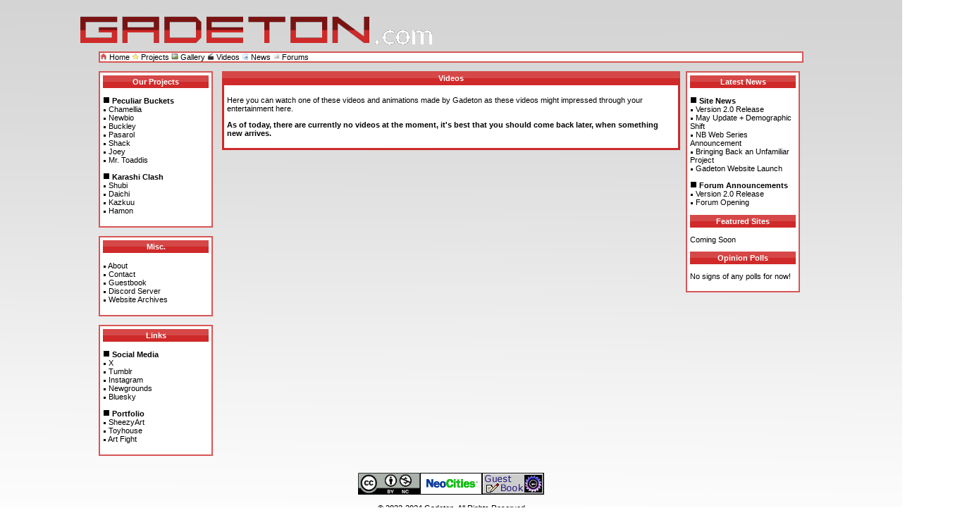

--- FILE ---
content_type: text/html
request_url: https://gadeton.neocities.org/videos
body_size: 1927
content:
<!DOCTYPE html>
<html>
<head>
	<meta charset="utf-8">
	<meta name="viewport" content="width=device-width, initial-scale=1">
	<title>Videos - Gadeton</title>
	<link rel="stylesheet" type="text/css" href="style.css">
</head>
<body>
<div align="center">
	<!-- Logo and Navigation -->
	 <div style="position:relative; left:100px;"><a href="index.html"><img src="website_logo.png" align="left" width=""></a></div>
	 <table class="tables" cellpadding="0" cellspacing="0" width="1000">
	 	<tbody>
	 		<tr>
	 			<td>
	 				 <a href="index.html"><img src="navigation_icons/home.png" weight="10" height="10"> Home</a>   <a href="projects.html"><img src="navigation_icons/projects.png" weight="10" height="10"> Projects</a> <a href="gallery.html"><img src="navigation_icons/gallery.png" weight="10" height="10">  Gallery</a>   <a href="videos.html"><img src="navigation_icons/videos.png" weight="10" height="10"> Videos</a>   <a href="news.html"><img src="navigation_icons/news.png" weight="10" height="10">  News</a>  <a href="https://gadeton.freeforums.net/"><img src="navigation_icons/forums.png" weight="10" height="10">  Forums</a>
	 			</td>
	 		</tr>
	 	</tbody>
	 </table>
	<!-- End of Logo and Navigation -->
	<br>
	<table cellpadding="0" cellspacing="0" width="1000px">
		<tbody>
			<tr>
				<!-- Left Menu -->
				<td valign="top">
					<!-- Our Projects -->
					<table class="tables" cellpadding="4" cellspacing="0" width="150px">
						<tbody>
							<tr>
								<td>
									<table class="menus">
										<tbody>
											<tr>
												<td>
												<center><strong style="color: white;">Our Projects</strong></center>
											</td>
											</tr>
										</tbody>
									</table><br>
							<img src="square.png"> <strong><a href="projects_peculiar_buckets.html">Peculiar Buckets</a></strong><br>
<img src="mini-square.png"> <a href="projects_peculiar_buckets_chamellia.html">Chamellia</a><br>
<img src="mini-square.png"> <a href="projects_peculiar_buckets_newbio.html">Newbio</a><br>
<img src="mini-square.png"> <a href="projects_peculiar_buckets_buckley.html">Buckley</a><br>
<img src="mini-square.png"> <a href="projects_peculiar_buckets_pasarol.html">Pasarol</a><br>
<img src="mini-square.png"> <a href="projects_peculiar_buckets_shack.html">Shack</a><br>
<img src="mini-square.png"> <a href="projects_peculiar_buckets_joey.html">Joey</a><br>
<img src="mini-square.png"> <a href="projects_peculiar_buckets_mr_toaddis.html">Mr. Toaddis</a><br><br>

<img src="square.png"> <strong><a href="projects_karashi_clash.html">Karashi Clash</a></strong><br>
<img src="mini-square.png"> <a href="projects_shinjitsu_clash_shubi.html">Shubi</a><br>
<img src="mini-square.png"> <a href="projects_shinjitsu_clash_daichi.html">Daichi</a><br>
<img src="mini-square.png"> <a href="projects_shinjitsu_clash_kazkuu.html">Kazkuu</a><br>
<img src="mini-square.png"> <a href="projects_shinjitsu_clash_hamon.html">Hamon</a><br><br>
								</td>
							</tr>
						</tbody>
					</table>
					<br>
					<!-- Misc -->
					<table class="tables" cellpadding="4" cellspacing="0" width="150px">
						<tbody>
							<tr>
								<td>
									<table class="menus">
										<tbody>
											<tr>
												<td>
												<center><strong style="color: white;">Misc.</strong></center>
											</td>
											</tr>
										</tbody>
									</table><br>
									<img src="mini-square.png"> <a href="about.html">About<br></a>
<img src="mini-square.png"> <a href="contact.html">Contact</a><br>
<img src="mini-square.png"> <a href="http://users3.smartgb.com/g/g.php?a=s&i=g36-34181-36">Guestbook</a><br>
<img src="mini-square.png"> <a href="https://discord.gg/FkmnJQN8AT">Discord Server</a><br>
<img src="mini-square.png"> <a href="https://web.archive.org/web/*/https://gadeton.neocities.org/">Website Archives</a><br><br>
								</td>
							</tr>
						</tbody>
					</table>
					<br>
					<!-- Links -->
					<table class="tables" cellpadding="4" cellspacing="0" width="150px">
						<tbody>
							<tr>
								<td>
									<table class="menus">
										<tbody>
											<tr>
												<td>
												<center><strong style="color: white;">Links</strong></center>
											</td>
											</tr>
										</tbody>
									</table>
									<br>
									<img src="square.png"> <strong>Social Media</strong><br>
<img src="mini-square.png"> <a href="https://twitter.com/gadeton">X</a><br>
<img src="mini-square.png"> <a href="https://www.tumblr.com/gadeton">Tumblr</a><br>
<img src="mini-square.png"> <a href="https://www.instagram.com/gadetonstudios/">Instagram</a><br>
<img src="mini-square.png"> <a href="https://gadeton.newgrounds.com/">Newgrounds</a><br>
<img src="mini-square.png"> <a href="https://bsky.app/profile/gadeton.bsky.social">Bluesky</a><br><br>
<img src="square.png"> <strong>Portfolio</strong><br>
<img src="mini-square.png"> <a href="https://sheezy.art/gadeton">SheezyArt</a><br>
<img src="mini-square.png"> <a href="https://toyhou.se/Gadeton">Toyhouse</a><br>
<img src="mini-square.png"> <a href="https://artfight.net/~Gadeton">Art Fight</a><br><br>
								</td>
							</tr>
						</tbody>
					</table>
				</td>
				<!-- Middle Menu-->
				<td valign="top">
					        <!-- Videos -->
          <table border="0" cellpadding="4" cellspacing="0" width="650px" align="center">
        <tbody class="tbodycontent">
          <tr>
          <td class="contentbox1" style="text-align: center;">
<strong style="color: white;">Videos</strong>
</td>
</tr>
<tr>
<td class="contentbox2">
<p>Here you can watch one of these videos and animations made by Gadeton as these videos might impressed through your entertainment here.</p>
<p><strong>As of today, there are currently no videos at the moment, it's best that you should come back later, when something new arrives.</strong></p>
</td> </tr>
        </tbody>
      </table>
    <br><br>
    <br><br>
				</td>
				<!-- Right Menu-->
				<td valign="top" >
						<table class="tables" cellpadding="4" cellspacing="0" width="150px">
						<tbody>
							<tr>
								<td>
									<!-- News -->
									<table class="menus">
										<tbody>
											<tr>
												<td>
												<center><strong style="color: white;">Latest News</strong></center>
											</td>
											</tr>
										</tbody>
									</table>
									<br>
									 <img src="square.png"> <strong>Site News</strong><br>
<img src="mini-square.png"> <a href="news_5_version_2_release.html">Version 2.0 Release</a><br>
 <img src="mini-square.png"> <a href="news_4_may_update_and_demographic_shift.html">May Update + Demographic Shift</a><br>
<img src="mini-square.png"> <a href="news_3_nb_web_series_announcement.html"> NB Web Series Announcement</a><br>
<img src="mini-square.png"> <a href="news_2_bringing_back_an_unfamiliar_project.html">Bringing Back an Unfamiliar Project</a><br>
<img src="mini-square.png"> <a href="news_1_gadeton_website_launch.html">Gadeton Website Launch</a><br><br>
<img src="square.png"> <strong>Forum Announcements</strong><br>
<img src="mini-square.png"> <a href="https://gadeton.freeforums.net/thread/11/version-2-forums-released">Version 2.0 Release</a><br>
<img src="mini-square.png"> <a href="https://gadeton.freeforums.net/thread/1/gadeton-forums-offically-opened-public">Forum Opening</a>
<br><br>
<!-- Featured Sites-->
	<table class="menus">
										<tbody>
											<tr>
												<td>
												<center><strong style="color: white;">Featured Sites</strong></center>
											</td>
											</tr>
										</tbody>
									</table>
								
									<p>Coming Soon</p>
								
<!-- Opinion Polls -->
	<table class="menus">
										<tbody>
											<tr>
												<td>
												<center><strong style="color: white;">Opinion Polls</strong></center>
											</td>
											</tr>
										</tbody>
									</table>
			<p>No signs of any polls for now!</p>
								</td>
							</tr>
						</tbody>
					</table>
				</td>
			</tr>
		</tbody>
	</table>
</div>
<center><footer>
	<br><br><a href="https://creativecommons.org/about/downloads/"><img src="images/footer/by-nc.png" width="88" height="31"></a><a href="https://neocities.org/"><img src="images/footer/neocities.gif"></a><a><a href="http://users3.smartgb.com/g/g.php?a=s&i=g36-34181-36"><img src="images/footer/guestbookani.gif"></a><br>
<p>&copy; 2022-2024 Gadeton, All Rights Reserved</p></footer></center>
</body>
</html>

--- FILE ---
content_type: text/css
request_url: https://gadeton.neocities.org/style.css
body_size: 839
content:
body {
	font-family: Verdana, Arial, Helvetica, sans-serif;
	font-size: 11px;
	 background-image: url('website_background.jpg');
 	 background-repeat: no-repeat;
 	 margin: 8px;
}

.tables {
	border: 2px solid #d85555;
	background-color: white;
}

.menus {
	width: 150px;
	border: 0px solid #d85555;
	background-image: linear-gradient(#d64848 50%, #cf2929 50%);
}

a {
	text-decoration: none;
	color: black;
}

a:hover {
	text-decoration: underline;
}

.contentbox1 {
   background-image: linear-gradient(#d64848 50%, #cf2929 50%);
   border-top: linear-gradient(#d64848 50%, #cf2929 50%);
   border-left: linear-gradient(#d64848 50%, #cf2929 50%);
   border-right: linear-gradient(#d64848 50%, #cf2929 50%);
   border-bottom: linear-gradient(#d64848 50%, #cf2929 50%);
 }

  .contentbox2 {
   background: #cf2929 solid;
   border-left: #cf2929 solid;
   border-right: #cf2929 solid;
   border-bottom: #cf2929 solid;
   background-color: white;
  }